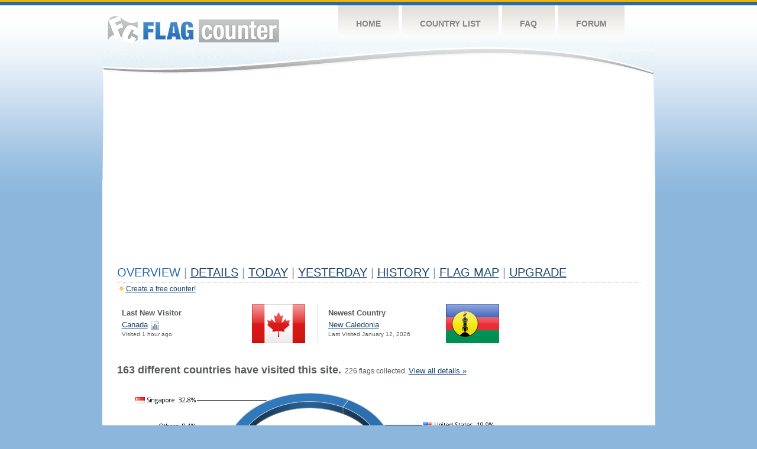

--- FILE ---
content_type: text/html; charset=utf-8
request_url: https://www.google.com/recaptcha/api2/aframe
body_size: 266
content:
<!DOCTYPE HTML><html><head><meta http-equiv="content-type" content="text/html; charset=UTF-8"></head><body><script nonce="CJb4F9suuwy24hFqMNUg5A">/** Anti-fraud and anti-abuse applications only. See google.com/recaptcha */ try{var clients={'sodar':'https://pagead2.googlesyndication.com/pagead/sodar?'};window.addEventListener("message",function(a){try{if(a.source===window.parent){var b=JSON.parse(a.data);var c=clients[b['id']];if(c){var d=document.createElement('img');d.src=c+b['params']+'&rc='+(localStorage.getItem("rc::a")?sessionStorage.getItem("rc::b"):"");window.document.body.appendChild(d);sessionStorage.setItem("rc::e",parseInt(sessionStorage.getItem("rc::e")||0)+1);localStorage.setItem("rc::h",'1769264991414');}}}catch(b){}});window.parent.postMessage("_grecaptcha_ready", "*");}catch(b){}</script></body></html>